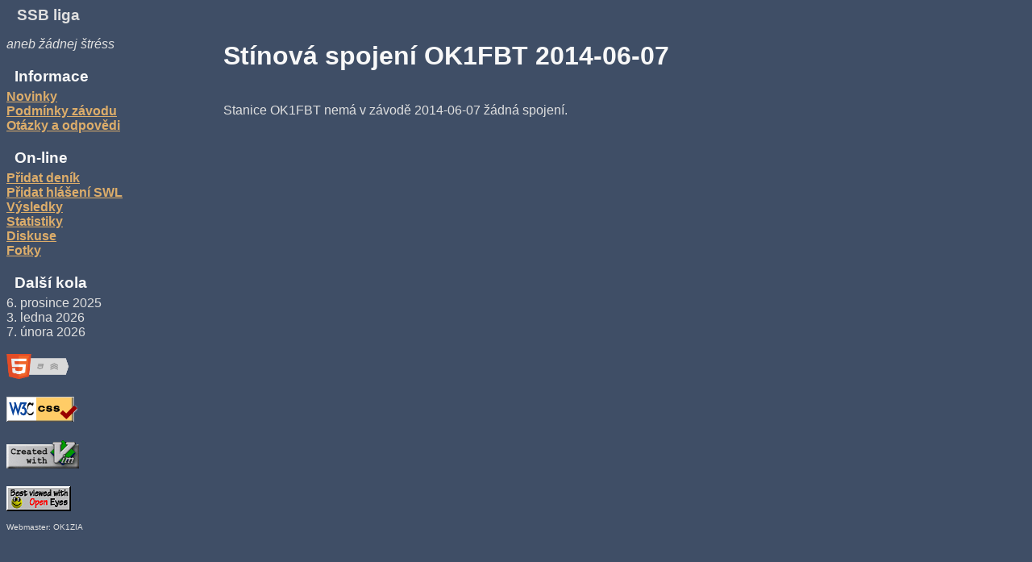

--- FILE ---
content_type: text/html; charset=UTF-8
request_url: https://ssbliga.nagano.cz/log.php?ctest=2014-06-07&call=OK1FBT&shadow=1
body_size: 1253
content:
<!DOCTYPE html>
<html>
<head>
    <link rel="shortcut icon" href="/favicon.ico" type="image/x-icon"> 
    <meta http-equiv="content-type" content="text/html; charset=utf-8">
    <meta name="viewport" content="width=device-width">
    <title>SSB Liga - Stínová spojení OK1FBT 2014-06-07</title>
    <link rel=StyleSheet href="style.css" type="text/css" title="normalstyle">
    <script>
function showhidemenu(){
    var mobilemenu = document.getElementById('mobilemenu');
    var style = window.getComputedStyle(mobilemenu);
    if (style.getPropertyValue('display') == "none") return;

    var nav = document.getElementById('nav');
    if (nav.style.display != "inline"){
        nav.style.display = "inline";
    }else{
        nav.style.display = "none";
    }
}
    </script>
</head>

<body> 


<div onclick="showhidemenu()">
<span id='mobilemenu'></span>
<span class='nadpis'>SSB liga</span>
</div>

<div id='nav'>

  
  <p class="stress">aneb žádnej štréss</p>

  <h3>Informace</h3>
    <a href="index.php">Novinky</a><br>
    <a href="prop.php">Podmínky závodu</a><br>
    <a href="faq.php">Otázky a odpovědi</a><br>
  <h3>On-line</h3>  
    
    <a href="addlog.php">Přidat deník</a><br>
    <a href="addrepswl.php">Přidat hlášení SWL</a><br>
    <a href="results.php">Výsledky</a><br>
    <a href="stats.php">Statistiky</a><br>
    <a href="diskuse.php">Diskuse</a><br>
    <a href="fotky/index.php">Fotky</a><br>
    <!--a href="anketa.php">Anketa</a><br-->
<!--  <h3>Program</h3>  
    <a href="http://sweb.cz/genhlas/">Generátor hlášení</a><br>
    <a href="GH14.ZIP">Verze 14</a><br>-->
  <h3>Další kola</h3>
    6. prosince 2025<br>
3. ledna 2026<br>
7. února 2026    
<br><br>
  
<div id=validators>  
<a href="http://validator.w3.org/check/referer">
<img src="http://www.w3.org/html/logo/badge/html5-badge-h-css3-semantics.png"
     alt="Valid HTML 5!" height="31" width="88"></a><br><br>

<a href="http://jigsaw.w3.org/css-validator/check/referer">
<img style="border:0;width:88px;height:31px"
     src="vcss.png" 
     alt="Valid CSS!"></a><br><br>

<a href="http://www.vim.org">
<img src="vim_created.png" alt="Created with Vim"
     height="36" width="90" style="border:0;"></a><br><br>
     
<a href="http://www.anybrowser.org/campaign/">
<img src="bestviewed.gif" alt="Viewable with any browser" 
     width="80" height="31" style="border:0;"></a>
<p style="font-size: 65%;">Webmaster: OK1ZIA</p>
</div>    
</div>


<div id='contents'>

<h1>Stínová spojení OK1FBT 2014-06-07</h1>
<br>Stanice OK1FBT nemá v závodě 2014-06-07 žádná spojení.<br>
<br><br><br><br>
</div>
<div class='clearboth'></div>
</body>
</html>


--- FILE ---
content_type: text/css
request_url: https://ssbliga.nagano.cz/style.css
body_size: 1530
content:
body {
    background: #3f4e66;
    color: #e0e0e0;
    font-size: 12pt;
    font-family: Tahoma, Helvetica, Arial, sans-serif}


a:link {
    color: #ddad6a}

a:visited {
    color: #ddad6a}

a:active {
    color: #ddad6a}   

a:hover {
    color: #f79916}

a {
    font-weight: bold}         

b {
    font-weight: bold;
    color: #ffffff}         


h1, h2, h3, h4 {
    color: #f8f8f8;
    font-family: sans-serif}

h2{
    margin-bottom: 5px;
}

h3 {
    margin-top: 20px;
    margin-bottom: 5px;
    margin-left:10px }

input {                                                                        
    padding: 2px;
    margin: 2px;
    font-weight: normal; 
    font-size: 12px; 
    color: #000000; 
    font-family: sans-serif}                                                                               

input.uppercase {  
    text-transform: uppercase;  
}

ul.margin > li, ol.margin > li {
    margin-bottom: 20px;
}

p.stress{
    font-style: italic}

.form {
    border: black 2px solid;
    padding: 5px;
    background: #606060;
    border-spacing: 0.7em;
    }

table.yearctest {
    border: black 2px solid;
    padding: 5px;
    background: #606060}

table.results {
    border: black 2px solid;
    padding: 5px;
    background: #606060}

table.login {
    border: black 1px solid;
    padding: 5px;
    background: #606060}

.frame {
    margin-top: 15px;
    border: black 1px solid;
    padding: 5px;
    background: #354051;
}



th {
    /*padding-bottom: 10px;*/
    font-weight: bold;
    color: #ffffff;
    text-align: left;
    padding-left: 0.4em;
    padding-right: 0.4em
    }

th.left{
    text-align: left;
}

th.right{
    text-align: right;
}


td{
    margin-left: 0;
    margin-right: 0;
    padding-left: 0.4em;
    padding-right: 0.4em
}

td.right{
    text-align: right;
}

td.top{
    vertical-align: top;
}

td.middle{
    vertical-align: middle;
}

td.qsook{
    color: #00E000;
}

td.qsoerror{
    color: #E00000;
}

td.topborder{
    border-top: 2px solid white;
}

td.linethrough{
    text-decoration: line-through;
}

span.error{
    text-decoration: line-through;
}

tr.even{
    background: #505050;}

tr.odd{
    background: #606060;
    margin-left: 0;
    margin-right: 1;
}   
         
tr.top{
    vertical-align: top;
}


div.wwl{
    float: left;  
    border: solid 1px #F0C0F0;
    width: 78px;
    height: 38px;
    text-align: center;
    display: inline-block;
    vertical-align: middle;
    -moz-user-select: none;
}

.clearboth{
    clear: both;
}

div.nr{
    font-weight: bold;
}

#map{
    background-image: url('map.png');
    background-repeat:no-repeat;
    width: 800px;
    height: 320px;
}

#status{
    font-weight: bold;
}

div.gallery{
    background-color: #606060;
    border: solid 1px black;
    display: inline-block;
    padding: 0.5em;
    margin-bottom: 0.8em;
}

.font_2{
    font-size: 65%;
}

.font_3{
    font-size: 55%;
}

hr{
    margin-top: 1em;
    margin-bottom: 0;
}

img.log{
    float: right;
    vertical-align: top;
    margin-left: 1em;
}

img.ghost{
    float: right;
    vertical-align: top;
    margin-left: 1em;
}

#nav{
    position: relative;
    float:left;
    overflow: auto;
    display: inline-table;
    margin-right: 5em;
    width: 15%;
}


#contents{
    position: relative;
    float:left;
/*    border-left: 1em solid #263f53; 
    padding-left: 2em;*/
    display: inline-table;
    width: 75%;
}

.clearboth{
    clear: both;
}

.yearctestdiv{
    position: relative;
    float:left;
    margin: 20px;
}

.validerror{
    background-color: red;
    border: solid 1px white;
    color: white;
    border-radius: 50%;
    display: inline-block;
    margin-left: 1em;
    width: 1.2em;
    height: 1.2em;
    text-align: center;
    font-weight: bold;
}

.nadpis{
    font-weight: bold;
    font-size: 14pt;
    vertical-align: middle;
    margin-left: 0.7em;
}

#mobilemenu{
    display: none;
    vertical-align: middle;
    height: 24px;
    width: 24px;
    background-size: 24px auto;
    background-image: linear-gradient(transparent, transparent), url("data:image/svg+xml,%3C%3Fxml%20version%3D%221.0%22%20encoding%3D%22UTF-8%22%20standalone%3D%22no%22%3F%3E%3Csvg%20xmlns%3D%22http%3A%2F%2Fwww.w3.org%2F2000%2Fsvg%22%20width%3D%2248%22%20height%3D%2248%22%20viewBox%3D%220%200%2048%2048%22%3E%3Cpath%20d%3D%22M46%205.432v7.133c0%20.242-.148.435-.328.435h-43.344c-.175%200-.328-.197-.328-.435v-7.133c0-.234.153-.432.328-.432h43.344c.18%200%20.328.198.328.432zm0%2030v7.133c0%20.242-.148.435-.328.435h-43.344c-.175%200-.328-.197-.328-.435v-7.133c0-.234.153-.432.328-.432h43.344c.18%200%20.328.198.328.432zm0-15v7.133c0%20.242-.148.435-.328.435h-43.344c-.175%200-.328-.197-.328-.435v-7.133c0-.234.153-.432.328-.432h43.344c.18%200%20.328.198.328.432z%22%20fill%3D%22%23EEEEEE%22%2F%3E%3C%2Fsvg%3E");
}

span.tdright{
    float: right;
}


/* mobile */
@media (max-device-width: 800px) {
    #mobilemenu{
        display: inline-block;
    }
    #nav{
        display: none;
        width: 95%;
        /*background-color: #4f6280;*/
        padding-left: 0.4em;
        margin-top: 1em;
        padding-top: 0; 
    }
    #validators{
        display: none;
    }

}
